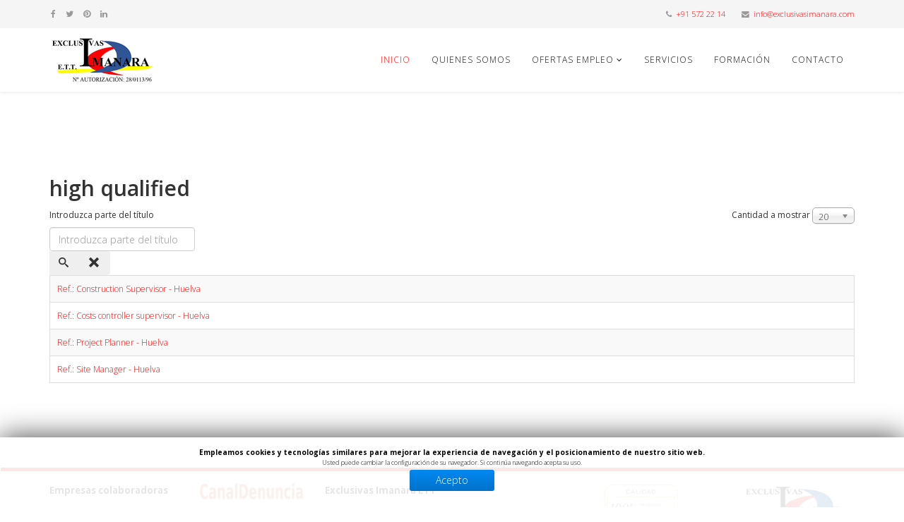

--- FILE ---
content_type: text/html; charset=utf-8
request_url: https://www.exclusivasimanara.com/component/tags/tag/219-high-qualified
body_size: 5698
content:
<!DOCTYPE html>
<html xmlns="http://www.w3.org/1999/xhtml" xml:lang="es-es" lang="es-es" dir="ltr">
    <head>
        <meta http-equiv="X-UA-Compatible" content="IE=edge">
            <meta name="viewport" content="width=device-width, initial-scale=1">
                                <!-- head -->
                	<base href="https://www.exclusivasimanara.com/component/tags/tag/219-high-qualified" />
	<meta http-equiv="content-type" content="text/html; charset=utf-8" />
	<meta name="keywords" content="empleo, ingenierías, ingenieros, ofertas, trabajo, perfiles, cv, curriculum, oil, gas, petroquimica, industria, civil, formación, técnico" />
	<meta name="rights" content="No se autoriza el uso del contenido mostrados por otra entidad diferente de Exclusivas Imanara ETT" />
	<meta name="description" content="Empresa de Trabajo Temporal, especializada en Ingenierías." />
	<meta name="generator" content="Joomla! - Open Source Content Management" />
	<title>high qualified</title>
	<link href="/component/tags/tag/219-high-qualified?format=feed&amp;type=rss" rel="alternate" type="application/rss+xml" title="RSS 2.0" />
	<link href="/component/tags/tag/219-high-qualified?format=feed&amp;type=atom" rel="alternate" type="application/atom+xml" title="Atom 1.0" />
	<link href="/images/ExclusivasImanara.png" rel="shortcut icon" type="image/vnd.microsoft.icon" />
	<link href="/templates/shaper_helix3/favicon.ico" rel="shortcut icon" type="image/vnd.microsoft.icon" />
	<link href="/media/jui/css/chosen.css" rel="stylesheet" type="text/css" />
	<link href="//fonts.googleapis.com/css?family=Open+Sans:300,300italic,regular,italic,600,600italic,700,700italic,800,800italic&amp;subset=latin" rel="stylesheet" type="text/css" />
	<link href="/templates/shaper_helix3/css/bootstrap.min.css" rel="stylesheet" type="text/css" />
	<link href="/templates/shaper_helix3/css/font-awesome.min.css" rel="stylesheet" type="text/css" />
	<link href="/templates/shaper_helix3/css/legacy.css" rel="stylesheet" type="text/css" />
	<link href="/templates/shaper_helix3/css/template.css" rel="stylesheet" type="text/css" />
	<link href="/templates/shaper_helix3/css/presets/preset4.css" rel="stylesheet" type="text/css" class="preset" />
	<link href="/modules/mod_cookiesaccept/screen.css" rel="stylesheet" type="text/css" />
	<style type="text/css">
body{font-family:Open Sans, sans-serif; font-size:12px; font-weight:300; }h1{font-family:Open Sans, sans-serif; font-size:15px; font-weight:800; }h2{font-family:Open Sans, sans-serif; font-weight:600; }h3{font-family:Open Sans, sans-serif; font-size:13px; font-weight:normal; }h4{font-family:Open Sans, sans-serif; font-size:12px; font-weight:normal; }h5{font-family:Open Sans, sans-serif; font-weight:800; }h6{font-family:Open Sans, sans-serif; font-weight:800; }#sp-top-bar{ background-color:#f5f5f5;color:#999999; }#sp-bottom{ background-image:url("/images/pie_pagina.jpg");background-color:#f5f5f5;color:#ff0000;padding:20px 0px 0px 0px; }
	</style>
	<script src="/media/system/js/core.js" type="text/javascript"></script>
	<script src="/media/jui/js/jquery.min.js" type="text/javascript"></script>
	<script src="/media/jui/js/jquery-noconflict.js" type="text/javascript"></script>
	<script src="/media/jui/js/jquery-migrate.min.js" type="text/javascript"></script>
	<script src="/media/jui/js/chosen.jquery.min.js" type="text/javascript"></script>
	<script src="/templates/shaper_helix3/js/bootstrap.min.js" type="text/javascript"></script>
	<script src="/templates/shaper_helix3/js/jquery.sticky.js" type="text/javascript"></script>
	<script src="/templates/shaper_helix3/js/main.js" type="text/javascript"></script>
	<script src="http://code.jquery.com/jquery-latest.min.js" type="text/javascript"></script>
	<script type="text/javascript">

		jQuery(document).ready(function (){
			jQuery('select').chosen({"disable_search_threshold":10,"search_contains":true,"allow_single_deselect":true,"placeholder_text_multiple":"Type or select some options","placeholder_text_single":"Selecione una opci\u00f3n","no_results_text":"Sin resultados que coincidan"});
		});
	
		var resetFilter = function() {
		document.getElementById('filter-search').value = '';
	}

var sp_preloader = '0';

var sp_gotop = '1';

var sp_offanimation = 'default';

	</script>

                                </head>
                <body class="site com-tags view-tag no-layout no-task es-es ltr  sticky-header layout-fluid off-canvas-menu-init">

                    <div class="body-wrapper">
                        <div class="body-innerwrapper">
                            <section id="sp-top-bar"><div class="container"><div class="row"><div id="sp-top1" class="col-xs-12 col-sm-6 col-md-6"><div class="sp-column "><ul class="social-icons"><li><a target="_blank" href="https://es-es.facebook.com/ExclusivasImanara/"><i class="fa fa-facebook"></i></a></li><li><a target="_blank" href="https://twitter.com/imanara_ett"><i class="fa fa-twitter"></i></a></li><li><a target="_blank" href="https://es.pinterest.com/excimanara/"><i class="fa fa-pinterest"></i></a></li><li><a target="_blank" href="https://www.linkedin.com/company/exclusivas-imanara"><i class="fa fa-linkedin"></i></a></li></ul></div></div><div id="sp-top2" class="col-xs-12 col-sm-6 col-md-6"><div class="sp-column "><ul class="sp-contact-info"><li class="sp-contact-phone"><i class="fa fa-phone"></i> <a href="tel:+915722214">+91 572 22 14</a></li><li class="sp-contact-email"><i class="fa fa-envelope"></i> <a href="mailto:info@exclusivasimanara.com">info@exclusivasimanara.com</a></li></ul></div></div></div></div></section><header id="sp-header"><div class="container"><div class="row"><div id="sp-logo" class="col-xs-8 col-sm-3 col-md-3"><div class="sp-column "><h1 class="logo"><a href="/"><img class="sp-default-logo" src="/images/logo_imanara.png" alt="Exclusivas Imanara ETT"></a></h1></div></div><div id="sp-menu" class="col-xs-4 col-sm-6 col-md-9"><div class="sp-column ">			<div class='sp-megamenu-wrapper'>
				<a id="offcanvas-toggler" class="visible-sm visible-xs" href="#"><i class="fa fa-bars"></i></a>
				<ul class="sp-megamenu-parent menu-slide-down hidden-sm hidden-xs"><li class="sp-menu-item current-item active"><a  href="/" title="Servicios Profesionales de Empleo Temporal y Selección de personal" >Inicio</a></li><li class="sp-menu-item"><a  href="/quienes-somos" title="Especializados para ofrecerte el profesional adecuado que tu empresa necesita" >Quienes Somos</a></li><li class="sp-menu-item sp-has-child"><a  href="/ofertas-de-empleo" title="Ofertas de empleo Ingenieros Técnicos sector Industrial, OilGas, Ingenierías y Tecnología" >Ofertas Empleo</a><div class="sp-dropdown sp-dropdown-main sp-menu-left" style="width: 240px;"><div class="sp-dropdown-inner"><ul class="sp-dropdown-items"><li class="sp-menu-item"><a  href="/ofertas-de-empleo/job-hiring" title="Ofertas de empleo Ingenieros Técnicos sector Industrial, OilGas, Ingenierías y Tecnología" >JOB HIRING</a></li></ul></div></div></li><li class="sp-menu-item"><a  href="/servicios" title="Selección de personal y gestión RRHH" >Servicios</a></li><li class="sp-menu-item"><a  href="/formacion" title="Programas formativos para la mejora contínua de empleados" >Formación</a></li><li class="sp-menu-item"><a  href="/contacto" title="Datos de contacto Exclusivas Imanara ETT Madrid" >Contacto</a></li></ul>			</div>
		</div></div></div></div></header><section id="sp-page-title"><div class="row"><div id="sp-title" class="col-sm-12 col-md-12"><div class="sp-column "></div></div></div></section><section id="sp-main-body"><div class="container"><div class="row"><div id="sp-component" class="col-sm-12 col-md-12"><div class="sp-column "><div id="system-message-container">
	</div>
<div class="tag-category">
				<h2>
			high qualified		</h2>
									
	
	
<form action="https://www.exclusivasimanara.com/component/tags/tag/219-high-qualified" method="post" name="adminForm" id="adminForm">
		<fieldset class="filters btn-toolbar">
					<div class="btn-group">
				<label class="filter-search-lbl element-invisible" for="filter-search">
					Introduzca parte del título&#160;				</label>
				<input type="text" name="filter-search" id="filter-search" value="" class="inputbox" onchange="document.adminForm.submit();" title="Introduzca todo o parte del texto del título a buscar." placeholder="Introduzca parte del título" />
				<button type="button" name="filter-search-button" title="Buscar" onclick="document.adminForm.submit();" class="btn">
					<span class="icon-search"></span>
				</button>
				<button type="reset" name="filter-clear-button" title="Limpiar" class="btn" onclick="resetFilter(); document.adminForm.submit();">
					<span class="icon-remove"></span>
				</button>
			</div>
							<div class="btn-group pull-right">
				<label for="limit" class="element-invisible">
					Cantidad a mostrar 				</label>
				<select id="limit" name="limit" class="inputbox input-mini" size="1" onchange="this.form.submit()">
	<option value="5">5</option>
	<option value="10">10</option>
	<option value="15">15</option>
	<option value="20" selected="selected">20</option>
	<option value="25">25</option>
	<option value="30">30</option>
	<option value="50">50</option>
	<option value="100">100</option>
	<option value="0">Todos</option>
</select>
			</div>
		
		<input type="hidden" name="filter_order" value="" />
		<input type="hidden" name="filter_order_Dir" value="" />
		<input type="hidden" name="limitstart" value="" />
		<input type="hidden" name="task" value="" />
		<div class="clearfix"></div>
	</fieldset>
	
			<table class="category table table-striped table-bordered table-hover">
						<tbody>
														<tr class="cat-list-row0" >
											<td  class="list-title">
							<a href="/ofertas-de-empleo/job-hiring/1433-ref-construction-supervisor-huelva">
								Ref.: Construction Supervisor - Huelva							</a>
													</td>
						
					</tr>
														<tr class="cat-list-row1" >
											<td  class="list-title">
							<a href="/ofertas-de-empleo/job-hiring/1427-ref-costs-controller-supervisor-huelva">
								Ref.: Costs controller supervisor - Huelva							</a>
													</td>
						
					</tr>
														<tr class="cat-list-row0" >
											<td  class="list-title">
							<a href="/ofertas-de-empleo/job-hiring/1428-ref-project-planner-huelva">
								Ref.: Project Planner - Huelva							</a>
													</td>
						
					</tr>
														<tr class="cat-list-row1" >
											<td  class="list-title">
							<a href="/ofertas-de-empleo/job-hiring/1426-ref-site-manager-huelva">
								Ref.: Site Manager - Huelva							</a>
													</td>
						
					</tr>
							</tbody>
		</table>
	
	</form>
</div>
</div></div></div></div></section><section id="sp-bottom"><div class="container"><div class="row"><div id="sp-bottom1" class="col-sm-6 col-md-4"><div class="sp-column "><div class="sp-module "><div class="sp-module-content">

<div class="custom"  >
	<p><span style="font-size: 10pt; color: #000000;"><strong>Empresas colaboradoras<a href="http://www.canaldenuncia.com/denuncia/" target="_blank" rel="nofollow"><span style="font-size: 10pt; color: #000000;"><strong><img src="/images/canal_denuncia.JPG" alt="canal denuncia" width="150" height="209" style="float: right;" /></strong></span></a></strong></span></p>
<p><span style="color: #000000; font-size: 10pt;"><a href="https://www.euroden.es" target="_blank" class="text-white" dir="ltr" style="color: #000000; text-decoration: underline;" title="Euroden S.L.">Euroden S.L.</a> </span></p>
<p><span style="color: #000000; font-size: 10pt;"><a href="https://www.euroden3d.com" target="_blank" class="text-white" style="color: #000000; text-decoration: underline;" title="Euroden Tecnologia 3D">Euroden Tecnologia 3D</a></span></p></div>
</div></div></div></div><div id="sp-bottom2" class="col-sm-6 col-md-4"><div class="sp-column "><div class="sp-module "><div class="sp-module-content">

<div class="custom"  >
	<p style="text-align: left;"><span style="color: #000000;"><strong><span style="font-size: 10pt;">Exclusivas Imanara ETT&nbsp;</span></strong></span></p>
<p style="text-align: left;"><span style="font-size: 12pt; color: #000000;"><span style="font-size: 10pt;"><a href="https://goo.gl/maps/cikojFANgyn" target="_blank" style="color: #000000;" title="Direcci&oacute;n oficina Exclusivas Imanara ETT">C/ Puerto Rico, 40. 28016. Madrid.</a></span></span></p>
<p style="text-align: left;"><span style="color: #000000; font-size: 10pt;"> <i class="fa fa-envelope"></i> <a href="mailto:info@exclusivasimanara.com" class="phone" style="color: #000000;">info@exclusivasimanara.com</a></span></p>
<p style="text-align: left;"><span style="color: #000000; font-size: 10pt;"> <i class="fa fa-phone-square"></i> <a href="tel:+34 915722214" class="phone" style="color: #000000;">+34 915722214</a></span></p></div>
</div></div></div></div><div id="sp-bottom3" class="col-sm-6 col-md-4"><div class="sp-column "><div class="sp-module "><div class="sp-module-content">

<div class="custom"  >
	<p><img src="/images/imanara_iso_asempleo.png" alt="empresa iso certified miembro de asempleo" /></p>
<p style="text-align: right;"><a href="/politica-de-privacidad" target="_parent" onclick="window.open(this.href,'','scrollbars=yes,resizable=yes,location=yes,menubar=yes,status=yes,toolbar=yes,left='+(screen.availWidth/2-420)+',top='+(screen.availHeight/2-240)+',width=840,height=480');return false;"><span style="font-size: 8pt;">Pol&iacute;tica de Privacidad</span></a></p>
<p style="text-align: right;"><a href="/politica-de-privacidad" target="_parent" onclick="window.open(this.href,'','scrollbars=yes,resizable=yes,location=yes,menubar=yes,status=yes,toolbar=yes,left='+(screen.availWidth/2-420)+',top='+(screen.availHeight/2-240)+',width=840,height=480');return false;"><span style="font-size: 8pt;"></span></a><a href="/politica-de-calidad" target="_blank" title="Exclusivas Imanara certificado normas ISO" onclick="window.open(this.href,'Exclusivas%25252520Imanara%25252520certificado%25252520normas%25252520ISO','scrollbars=yes,resizable=yes,location=yes,menubar=yes,status=yes,toolbar=yes,left='+(screen.availWidth/2-275)+',top='+(screen.availHeight/2-210)+',width=550,height=420');return false;"><span style="font-size: 8pt;">Pol&iacute;tica de Calidad </span></a></p>
<p>&nbsp;</p></div>
</div></div></div></div></div></div></section><footer id="sp-footer"><div class="container"><div class="row"><div id="sp-footer1" class="col-sm-12 col-md-12"><div class="sp-column "><span class="sp-copyright">©2025 Exclusivas Imanara, empresa de trabajo temporal, especializada en Ingeniería. </span></div></div></div></div></footer>                        </div> <!-- /.body-innerwrapper -->
                    </div> <!-- /.body-innerwrapper -->

                    <!-- Off Canvas Menu -->
                    <div class="offcanvas-menu">
                        <a href="#" class="close-offcanvas"><i class="fa fa-remove"></i></a>
                        <div class="offcanvas-inner">
                                                          <div class="sp-module "><div class="sp-module-content"><ul class="nav menu">
<li class="item-437  current active"><a href="/" title="Servicios Profesionales de Empleo Temporal y Selección de personal" > Inicio</a></li><li class="item-503"><a href="/quienes-somos" title="Especializados para ofrecerte el profesional adecuado que tu empresa necesita" > Quienes Somos</a></li><li class="item-529  deeper parent"><a href="/ofertas-de-empleo" title="Ofertas de empleo Ingenieros Técnicos sector Industrial, OilGas, Ingenierías y Tecnología" > Ofertas Empleo</a><span class="offcanvas-menu-toggler collapsed" data-toggle="collapse" data-target="#collapse-menu-529"><i class="open-icon fa fa-angle-down"></i><i class="close-icon fa fa-angle-up"></i></span><ul class="collapse" id="collapse-menu-529"><li class="item-552"><a href="/ofertas-de-empleo/job-hiring" title="Ofertas de empleo Ingenieros Técnicos sector Industrial, OilGas, Ingenierías y Tecnología" > JOB HIRING</a></li></ul></li><li class="item-490"><a href="/servicios" title="Selección de personal y gestión RRHH" > Servicios</a></li><li class="item-502"><a href="/formacion" title="Programas formativos para la mejora contínua de empleados" > Formación</a></li><li class="item-270"><a href="/contacto" title="Datos de contacto Exclusivas Imanara ETT Madrid" > Contacto</a></li></ul>
</div></div>
                                                    </div> <!-- /.offcanvas-inner -->
                    </div> <!-- /.offcanvas-menu -->

                    
                    <!--googleoff: all-->
<div id="ca_banner" 
    style="bottom:0px;
        height:100px    ">
    <h2 style="
		font-size:10px">Empleamos cookies y tecnologías similares para mejorar la experiencia de navegación y el posicionamiento de nuestro sitio web.</h2> 
    <p style="
				font-size:9px">Usted puede cambiar la configuración de su navegador. Si continúa navegando acepta su uso.                </p>
    <div class="accept" style="">Acepto</div>
</div>


<script type="text/javascript">
    jQuery(document).ready(function () { 
	
	function setCookie(c_name,value,exdays)
	{
		var exdate=new Date();
		exdate.setDate(exdate.getDate() + exdays);
		var c_value=escape(value) + ((exdays==null) ? "" : "; expires="+exdate.toUTCString()) + "; path=/";
		document.cookie=c_name + "=" + c_value;
	}
	
	function readCookie(name) {
		var nameEQ = name + "=";
		var ca = document.cookie.split(';');
		for(var i=0;i < ca.length;i++) {
			var c = ca[i];
			while (c.charAt(0)==' ') c = c.substring(1,c.length);
			if (c.indexOf(nameEQ) == 0) return c.substring(nameEQ.length,c.length);
			}
		return null;
	}
    
	var $ca_banner = jQuery('#ca_banner');
    var $ca_infoplus = jQuery('.infoplus.info_modal');
    var $ca_info = jQuery('#ca_info');
    var $ca_info_close = jQuery('.ca_info_close');
    var $ca_infoaccept = jQuery('.accept');
    
	var cookieaccept = readCookie('cookieaccept');
	if(!(cookieaccept == "yes")){
	
		$ca_banner.delay(1000).slideDown('fast'); 
        $ca_infoplus.click(function(){
            $ca_info.fadeIn("fast");
        });
        $ca_info_close.click(function(){
            $ca_info.fadeOut("slow");
        });
        $ca_infoaccept.click(function(){
			setCookie("cookieaccept","yes",365);
            jQuery.post('https://www.exclusivasimanara.com/component/tags/tag/219-high-qualified', 'set_cookie=1', function(){});
            $ca_banner.slideUp('slow');
            $ca_info.fadeOut("slow");
        });
       } 
    });
</script>
<!--googleon: all-->

                    <!-- Preloader -->
                    
                    <!-- Go to top -->
                                            <a href="javascript:void(0)" class="scrollup">&nbsp;</a>
                    
                <!-- Piwik -->
<script type="text/javascript">
  var _paq = _paq || [];
  /* tracker methods like "setCustomDimension" should be called before "trackPageView" */
  _paq.push(['trackPageView']);
  _paq.push(['enableLinkTracking']);
  (function() {
    var u="//www.exclusivasimanara.com/estadisticas/";
    _paq.push(['setTrackerUrl', u+'piwik.php']);
    _paq.push(['setSiteId', '1']);
    var d=document, g=d.createElement('script'), s=d.getElementsByTagName('script')[0];
    g.type='text/javascript'; g.async=true; g.defer=true; g.src=u+'piwik.js'; s.parentNode.insertBefore(g,s);
  })();
</script>
<!-- End Piwik Code --></body>
                </html>
